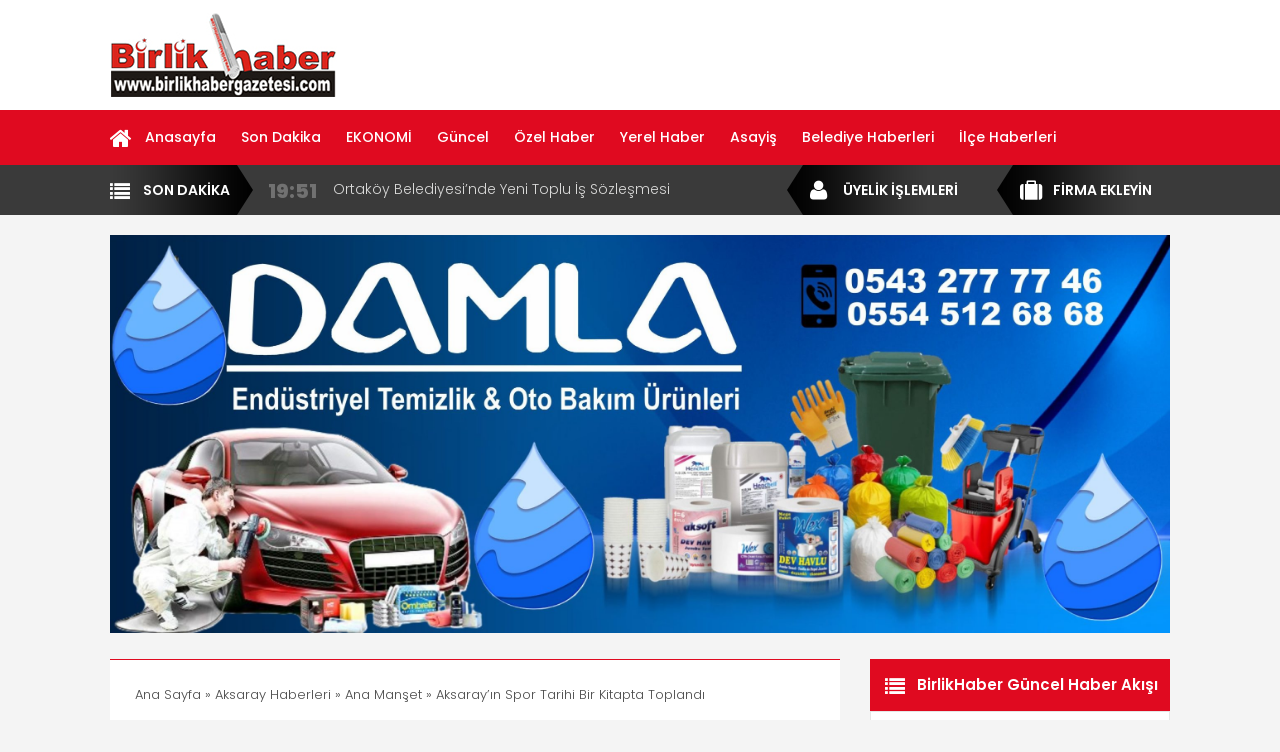

--- FILE ---
content_type: text/html; charset=UTF-8
request_url: https://www.birlikhabergazetesi.com/aksarayin-spor-tarihi-bir-kitapta-toplandi/
body_size: 14753
content:
<!DOCTYPE html><html lang="tr-TR"><head> <script defer src="https://www.bildirimat.com/pixel/VAj3PuMU0S5HrjSy"></script> <meta charset="utf-8"><meta name="language" content="TR" /><title>Aksaray’ın Spor Tarihi Bir Kitapta Toplandı | Birlik Haber - Birlik Haber</title><meta name="viewport" content="width=device-width, initial-scale=1, maximum-scale=1, user-scalable=no"><link rel="profile" href="https://gmpg.org/xfn/11"><link rel="shortcut icon" href="https://www.birlikhabergazetesi.com/wp-content/themes/yeni/i/favicon.ico" type="image/x-icon"/> <script type="text/javascript" src="https://www.birlikhabergazetesi.com/wp-content/themes/yeni/js/jquery.js"></script> <script data-optimized="1" type="text/javascript" src="https://www.birlikhabergazetesi.com/wp-content/litespeed/js/6f42d892d88a4fda2cb3a9e99f546d6c.js?ver=46d6c"></script> <script src="https://yemlee.com/ads/loader.js" data-publisher-id="NAwvh5oBhxXyFBO-TWEV" defer></script> <meta name="description" content="Aksaray Üniversitesi (ASÜ) Spor ve Sağlık Alanında İhtisaslaşma Koordinatörlüğünün hazırladığı “Aksaray İli Spor Tarihi” isimli kitap, iki yıllık bir çalışmanın ardından tamamlandı. Kitapta, Cumhuriyetten günümüze Aksaray’da icra edilen sportif etkinlikler, kazanılan başarılar, çeşitli dallarda faaliyet gösteren kulüpler, sporcular, yöneticiler ve gazete haberleri fotoğraflarıyla birlikte yer alıyor. - 1920’lerde Çekilmiş Bir Fotoğraf Kitabın İlham Kaynağı Oldu" /><meta name="robots" content="max-image-preview:large" /><meta name="author" content="yonetim"/><meta name="google-site-verification" content="9u8qulvkS8abf7GwUSdyqVinlKutHodETv3Sz6yatf8" /><meta name="p:domain_verify" content="https://www.linkedin.com/in/birlik-haber/" /><meta name="keywords" content="ana manşet,eğitim,son dakika,spor" /><link rel="canonical" href="https://www.birlikhabergazetesi.com/aksarayin-spor-tarihi-bir-kitapta-toplandi/" /><meta name="generator" content="All in One SEO (AIOSEO) 4.9.3" /><div class="adflexbox" id="mb641fa0584d33589dc12eccfa4b3baea"></div> <script>(function(d, w) {
    if (!w.adflex) {
      var s = d.createElement("script");
      s.type = "text/javascript";
      s.src = "https://rek.yemlee.com/loader.js";
      d.getElementsByTagName('head')[0].appendChild(s);
      w.adflex = {host: '//rek.yemlee.com'};
    }
  })(document, window);</script> <meta property="og:locale" content="tr_TR" /><meta property="og:site_name" content="Birlik Haber Gazetesi Aksaray" /><meta property="og:type" content="article" /><meta property="og:title" content="Aksaray’ın Spor Tarihi Bir Kitapta Toplandı | Birlik Haber" /><meta property="og:description" content="Aksaray Üniversitesi (ASÜ) Spor ve Sağlık Alanında İhtisaslaşma Koordinatörlüğünün hazırladığı “Aksaray İli Spor Tarihi” isimli kitap, iki yıllık bir çalışmanın ardından tamamlandı. Kitapta, Cumhuriyetten günümüze Aksaray’da icra edilen sportif etkinlikler, kazanılan başarılar, çeşitli dallarda faaliyet gösteren kulüpler, sporcular, yöneticiler ve gazete haberleri fotoğraflarıyla birlikte yer alıyor. - 1920’lerde Çekilmiş Bir Fotoğraf Kitabın İlham Kaynağı Oldu" /><meta property="og:url" content="https://www.birlikhabergazetesi.com/aksarayin-spor-tarihi-bir-kitapta-toplandi/" /><meta property="og:image" content="https://www.birlikhabergazetesi.com/wp-content/uploads/2023/04/aksaray-ili-spor-tarihi-isimli-kitabin-tanitim-toreni-10.jpg" /><meta property="og:image:secure_url" content="https://www.birlikhabergazetesi.com/wp-content/uploads/2023/04/aksaray-ili-spor-tarihi-isimli-kitabin-tanitim-toreni-10.jpg" /><meta property="og:image:width" content="1024" /><meta property="og:image:height" content="683" /><meta property="article:published_time" content="2023-04-26T19:24:25+00:00" /><meta property="article:modified_time" content="2023-04-26T19:24:25+00:00" /><meta property="article:publisher" content="https://www.facebook.com/BirlikHaberGazete" /><meta name="twitter:card" content="summary_large_image" /><meta name="twitter:site" content="@BirlikHaber" /><meta name="twitter:title" content="Aksaray’ın Spor Tarihi Bir Kitapta Toplandı | Birlik Haber" /><meta name="twitter:description" content="Aksaray Üniversitesi (ASÜ) Spor ve Sağlık Alanında İhtisaslaşma Koordinatörlüğünün hazırladığı “Aksaray İli Spor Tarihi” isimli kitap, iki yıllık bir çalışmanın ardından tamamlandı. Kitapta, Cumhuriyetten günümüze Aksaray’da icra edilen sportif etkinlikler, kazanılan başarılar, çeşitli dallarda faaliyet gösteren kulüpler, sporcular, yöneticiler ve gazete haberleri fotoğraflarıyla birlikte yer alıyor. - 1920’lerde Çekilmiş Bir Fotoğraf Kitabın İlham Kaynağı Oldu" /><meta name="twitter:creator" content="@BirlikHaber" /><meta name="twitter:image" content="https://www.birlikhabergazetesi.com/wp-content/uploads/2023/04/aksaray-ili-spor-tarihi-isimli-kitabin-tanitim-toreni-10.jpg" /><meta name="twitter:label1" content="Tarafından yazılmıştır" /><meta name="twitter:data1" content="yonetim" /><meta name="twitter:label2" content="Est. okuma zamanı" /><meta name="twitter:data2" content="3 dakika" /> <script type="application/ld+json" class="aioseo-schema">{"@context":"https:\/\/schema.org","@graph":[{"@type":"Article","@id":"https:\/\/www.birlikhabergazetesi.com\/aksarayin-spor-tarihi-bir-kitapta-toplandi\/#article","name":"Aksaray\u2019\u0131n Spor Tarihi Bir Kitapta Topland\u0131 | Birlik Haber","headline":"Aksaray\u2019\u0131n Spor Tarihi Bir Kitapta Topland\u0131","author":{"@id":"https:\/\/www.birlikhabergazetesi.com\/author\/yonetim\/#author"},"publisher":{"@id":"https:\/\/www.birlikhabergazetesi.com\/#person"},"image":{"@type":"ImageObject","url":"https:\/\/www.birlikhabergazetesi.com\/wp-content\/uploads\/2023\/04\/aksaray-ili-spor-tarihi-isimli-kitabin-tanitim-toreni-10.jpg","width":1024,"height":683},"datePublished":"2023-04-26T22:24:25+03:00","dateModified":"2023-04-26T22:24:25+03:00","inLanguage":"tr-TR","mainEntityOfPage":{"@id":"https:\/\/www.birlikhabergazetesi.com\/aksarayin-spor-tarihi-bir-kitapta-toplandi\/#webpage"},"isPartOf":{"@id":"https:\/\/www.birlikhabergazetesi.com\/aksarayin-spor-tarihi-bir-kitapta-toplandi\/#webpage"},"articleSection":"Ana Man\u015fet, E\u011fitim, Son Dakika, Spor"},{"@type":"BreadcrumbList","@id":"https:\/\/www.birlikhabergazetesi.com\/aksarayin-spor-tarihi-bir-kitapta-toplandi\/#breadcrumblist","itemListElement":[{"@type":"ListItem","@id":"https:\/\/www.birlikhabergazetesi.com#listItem","position":1,"name":"Ev","item":"https:\/\/www.birlikhabergazetesi.com","nextItem":{"@type":"ListItem","@id":"https:\/\/www.birlikhabergazetesi.com\/kategori\/haberler\/#listItem","name":"Aksaray Haberleri"}},{"@type":"ListItem","@id":"https:\/\/www.birlikhabergazetesi.com\/kategori\/haberler\/#listItem","position":2,"name":"Aksaray Haberleri","item":"https:\/\/www.birlikhabergazetesi.com\/kategori\/haberler\/","nextItem":{"@type":"ListItem","@id":"https:\/\/www.birlikhabergazetesi.com\/kategori\/haberler\/son-dakika\/#listItem","name":"Son Dakika"},"previousItem":{"@type":"ListItem","@id":"https:\/\/www.birlikhabergazetesi.com#listItem","name":"Ev"}},{"@type":"ListItem","@id":"https:\/\/www.birlikhabergazetesi.com\/kategori\/haberler\/son-dakika\/#listItem","position":3,"name":"Son Dakika","item":"https:\/\/www.birlikhabergazetesi.com\/kategori\/haberler\/son-dakika\/","nextItem":{"@type":"ListItem","@id":"https:\/\/www.birlikhabergazetesi.com\/aksarayin-spor-tarihi-bir-kitapta-toplandi\/#listItem","name":"Aksaray\u2019\u0131n Spor Tarihi Bir Kitapta Topland\u0131"},"previousItem":{"@type":"ListItem","@id":"https:\/\/www.birlikhabergazetesi.com\/kategori\/haberler\/#listItem","name":"Aksaray Haberleri"}},{"@type":"ListItem","@id":"https:\/\/www.birlikhabergazetesi.com\/aksarayin-spor-tarihi-bir-kitapta-toplandi\/#listItem","position":4,"name":"Aksaray\u2019\u0131n Spor Tarihi Bir Kitapta Topland\u0131","previousItem":{"@type":"ListItem","@id":"https:\/\/www.birlikhabergazetesi.com\/kategori\/haberler\/son-dakika\/#listItem","name":"Son Dakika"}}]},{"@type":"Person","@id":"https:\/\/www.birlikhabergazetesi.com\/#person","name":"Ya\u015far Sar\u0131kaya","image":{"@type":"ImageObject","@id":"https:\/\/www.birlikhabergazetesi.com\/aksarayin-spor-tarihi-bir-kitapta-toplandi\/#personImage","url":"https:\/\/secure.gravatar.com\/avatar\/f05ccb918db142a5e9f1a06b6825790590626c1cc7be50f08382a9b6e0408988?s=96&d=mm&r=g","width":96,"height":96,"caption":"Ya\u015far Sar\u0131kaya"}},{"@type":"Person","@id":"https:\/\/www.birlikhabergazetesi.com\/author\/yonetim\/#author","url":"https:\/\/www.birlikhabergazetesi.com\/author\/yonetim\/","name":"yonetim","image":{"@type":"ImageObject","@id":"https:\/\/www.birlikhabergazetesi.com\/aksarayin-spor-tarihi-bir-kitapta-toplandi\/#authorImage","url":"https:\/\/secure.gravatar.com\/avatar\/d6267492b50cdda516c67a6ed81ec277481c60afedd96d99875afb16c1718eb5?s=96&d=mm&r=g","width":96,"height":96,"caption":"yonetim"}},{"@type":"WebPage","@id":"https:\/\/www.birlikhabergazetesi.com\/aksarayin-spor-tarihi-bir-kitapta-toplandi\/#webpage","url":"https:\/\/www.birlikhabergazetesi.com\/aksarayin-spor-tarihi-bir-kitapta-toplandi\/","name":"Aksaray\u2019\u0131n Spor Tarihi Bir Kitapta Topland\u0131 | Birlik Haber","description":"Aksaray \u00dcniversitesi (AS\u00dc) Spor ve Sa\u011fl\u0131k Alan\u0131nda \u0130htisasla\u015fma Koordinat\u00f6rl\u00fc\u011f\u00fcn\u00fcn haz\u0131rlad\u0131\u011f\u0131 \u201cAksaray \u0130li Spor Tarihi\u201d isimli kitap, iki y\u0131ll\u0131k bir \u00e7al\u0131\u015fman\u0131n ard\u0131ndan tamamland\u0131. Kitapta, Cumhuriyetten g\u00fcn\u00fcm\u00fcze Aksaray\u2019da icra edilen sportif etkinlikler, kazan\u0131lan ba\u015far\u0131lar, \u00e7e\u015fitli dallarda faaliyet g\u00f6steren kul\u00fcpler, sporcular, y\u00f6neticiler ve gazete haberleri foto\u011fraflar\u0131yla birlikte yer al\u0131yor. - 1920\u2019lerde \u00c7ekilmi\u015f Bir Foto\u011fraf Kitab\u0131n \u0130lham Kayna\u011f\u0131 Oldu","inLanguage":"tr-TR","isPartOf":{"@id":"https:\/\/www.birlikhabergazetesi.com\/#website"},"breadcrumb":{"@id":"https:\/\/www.birlikhabergazetesi.com\/aksarayin-spor-tarihi-bir-kitapta-toplandi\/#breadcrumblist"},"author":{"@id":"https:\/\/www.birlikhabergazetesi.com\/author\/yonetim\/#author"},"creator":{"@id":"https:\/\/www.birlikhabergazetesi.com\/author\/yonetim\/#author"},"image":{"@type":"ImageObject","url":"https:\/\/www.birlikhabergazetesi.com\/wp-content\/uploads\/2023\/04\/aksaray-ili-spor-tarihi-isimli-kitabin-tanitim-toreni-10.jpg","@id":"https:\/\/www.birlikhabergazetesi.com\/aksarayin-spor-tarihi-bir-kitapta-toplandi\/#mainImage","width":1024,"height":683},"primaryImageOfPage":{"@id":"https:\/\/www.birlikhabergazetesi.com\/aksarayin-spor-tarihi-bir-kitapta-toplandi\/#mainImage"},"datePublished":"2023-04-26T22:24:25+03:00","dateModified":"2023-04-26T22:24:25+03:00"},{"@type":"WebSite","@id":"https:\/\/www.birlikhabergazetesi.com\/#website","url":"https:\/\/www.birlikhabergazetesi.com\/","name":"Birlik Haber","description":"Son Dakika Haberleri - Yerel Haber - T\u00fcrkiye\u2019nin en g\u00fc\u00e7l\u00fc \u015fehir portal\u0131","inLanguage":"tr-TR","publisher":{"@id":"https:\/\/www.birlikhabergazetesi.com\/#person"}}]}</script> <link rel='dns-prefetch' href='//ssl.p.jwpcdn.com' /><link rel="alternate" type="application/rss+xml" title="Birlik Haber &raquo; Aksaray’ın Spor Tarihi Bir Kitapta Toplandı yorum akışı" href="https://www.birlikhabergazetesi.com/aksarayin-spor-tarihi-bir-kitapta-toplandi/feed/" /><link rel="alternate" title="oEmbed (JSON)" type="application/json+oembed" href="https://www.birlikhabergazetesi.com/wp-json/oembed/1.0/embed?url=https%3A%2F%2Fwww.birlikhabergazetesi.com%2Faksarayin-spor-tarihi-bir-kitapta-toplandi%2F" /><link rel="alternate" title="oEmbed (XML)" type="text/xml+oembed" href="https://www.birlikhabergazetesi.com/wp-json/oembed/1.0/embed?url=https%3A%2F%2Fwww.birlikhabergazetesi.com%2Faksarayin-spor-tarihi-bir-kitapta-toplandi%2F&#038;format=xml" />
 <script src="//www.googletagmanager.com/gtag/js?id=G-XX6V432ZV0"  data-cfasync="false" data-wpfc-render="false" type="text/javascript" async></script> <script data-cfasync="false" data-wpfc-render="false" type="text/javascript">var mi_version = '9.11.1';
				var mi_track_user = true;
				var mi_no_track_reason = '';
								var MonsterInsightsDefaultLocations = {"page_location":"https:\/\/www.birlikhabergazetesi.com\/aksarayin-spor-tarihi-bir-kitapta-toplandi\/"};
								if ( typeof MonsterInsightsPrivacyGuardFilter === 'function' ) {
					var MonsterInsightsLocations = (typeof MonsterInsightsExcludeQuery === 'object') ? MonsterInsightsPrivacyGuardFilter( MonsterInsightsExcludeQuery ) : MonsterInsightsPrivacyGuardFilter( MonsterInsightsDefaultLocations );
				} else {
					var MonsterInsightsLocations = (typeof MonsterInsightsExcludeQuery === 'object') ? MonsterInsightsExcludeQuery : MonsterInsightsDefaultLocations;
				}

								var disableStrs = [
										'ga-disable-G-XX6V432ZV0',
									];

				/* Function to detect opted out users */
				function __gtagTrackerIsOptedOut() {
					for (var index = 0; index < disableStrs.length; index++) {
						if (document.cookie.indexOf(disableStrs[index] + '=true') > -1) {
							return true;
						}
					}

					return false;
				}

				/* Disable tracking if the opt-out cookie exists. */
				if (__gtagTrackerIsOptedOut()) {
					for (var index = 0; index < disableStrs.length; index++) {
						window[disableStrs[index]] = true;
					}
				}

				/* Opt-out function */
				function __gtagTrackerOptout() {
					for (var index = 0; index < disableStrs.length; index++) {
						document.cookie = disableStrs[index] + '=true; expires=Thu, 31 Dec 2099 23:59:59 UTC; path=/';
						window[disableStrs[index]] = true;
					}
				}

				if ('undefined' === typeof gaOptout) {
					function gaOptout() {
						__gtagTrackerOptout();
					}
				}
								window.dataLayer = window.dataLayer || [];

				window.MonsterInsightsDualTracker = {
					helpers: {},
					trackers: {},
				};
				if (mi_track_user) {
					function __gtagDataLayer() {
						dataLayer.push(arguments);
					}

					function __gtagTracker(type, name, parameters) {
						if (!parameters) {
							parameters = {};
						}

						if (parameters.send_to) {
							__gtagDataLayer.apply(null, arguments);
							return;
						}

						if (type === 'event') {
														parameters.send_to = monsterinsights_frontend.v4_id;
							var hookName = name;
							if (typeof parameters['event_category'] !== 'undefined') {
								hookName = parameters['event_category'] + ':' + name;
							}

							if (typeof MonsterInsightsDualTracker.trackers[hookName] !== 'undefined') {
								MonsterInsightsDualTracker.trackers[hookName](parameters);
							} else {
								__gtagDataLayer('event', name, parameters);
							}
							
						} else {
							__gtagDataLayer.apply(null, arguments);
						}
					}

					__gtagTracker('js', new Date());
					__gtagTracker('set', {
						'developer_id.dZGIzZG': true,
											});
					if ( MonsterInsightsLocations.page_location ) {
						__gtagTracker('set', MonsterInsightsLocations);
					}
										__gtagTracker('config', 'G-XX6V432ZV0', {"forceSSL":"true","anonymize_ip":"true"} );
										window.gtag = __gtagTracker;										(function () {
						/* https://developers.google.com/analytics/devguides/collection/analyticsjs/ */
						/* ga and __gaTracker compatibility shim. */
						var noopfn = function () {
							return null;
						};
						var newtracker = function () {
							return new Tracker();
						};
						var Tracker = function () {
							return null;
						};
						var p = Tracker.prototype;
						p.get = noopfn;
						p.set = noopfn;
						p.send = function () {
							var args = Array.prototype.slice.call(arguments);
							args.unshift('send');
							__gaTracker.apply(null, args);
						};
						var __gaTracker = function () {
							var len = arguments.length;
							if (len === 0) {
								return;
							}
							var f = arguments[len - 1];
							if (typeof f !== 'object' || f === null || typeof f.hitCallback !== 'function') {
								if ('send' === arguments[0]) {
									var hitConverted, hitObject = false, action;
									if ('event' === arguments[1]) {
										if ('undefined' !== typeof arguments[3]) {
											hitObject = {
												'eventAction': arguments[3],
												'eventCategory': arguments[2],
												'eventLabel': arguments[4],
												'value': arguments[5] ? arguments[5] : 1,
											}
										}
									}
									if ('pageview' === arguments[1]) {
										if ('undefined' !== typeof arguments[2]) {
											hitObject = {
												'eventAction': 'page_view',
												'page_path': arguments[2],
											}
										}
									}
									if (typeof arguments[2] === 'object') {
										hitObject = arguments[2];
									}
									if (typeof arguments[5] === 'object') {
										Object.assign(hitObject, arguments[5]);
									}
									if ('undefined' !== typeof arguments[1].hitType) {
										hitObject = arguments[1];
										if ('pageview' === hitObject.hitType) {
											hitObject.eventAction = 'page_view';
										}
									}
									if (hitObject) {
										action = 'timing' === arguments[1].hitType ? 'timing_complete' : hitObject.eventAction;
										hitConverted = mapArgs(hitObject);
										__gtagTracker('event', action, hitConverted);
									}
								}
								return;
							}

							function mapArgs(args) {
								var arg, hit = {};
								var gaMap = {
									'eventCategory': 'event_category',
									'eventAction': 'event_action',
									'eventLabel': 'event_label',
									'eventValue': 'event_value',
									'nonInteraction': 'non_interaction',
									'timingCategory': 'event_category',
									'timingVar': 'name',
									'timingValue': 'value',
									'timingLabel': 'event_label',
									'page': 'page_path',
									'location': 'page_location',
									'title': 'page_title',
									'referrer' : 'page_referrer',
								};
								for (arg in args) {
																		if (!(!args.hasOwnProperty(arg) || !gaMap.hasOwnProperty(arg))) {
										hit[gaMap[arg]] = args[arg];
									} else {
										hit[arg] = args[arg];
									}
								}
								return hit;
							}

							try {
								f.hitCallback();
							} catch (ex) {
							}
						};
						__gaTracker.create = newtracker;
						__gaTracker.getByName = newtracker;
						__gaTracker.getAll = function () {
							return [];
						};
						__gaTracker.remove = noopfn;
						__gaTracker.loaded = true;
						window['__gaTracker'] = __gaTracker;
					})();
									} else {
										console.log("");
					(function () {
						function __gtagTracker() {
							return null;
						}

						window['__gtagTracker'] = __gtagTracker;
						window['gtag'] = __gtagTracker;
					})();
									}</script> <link data-optimized="2" rel="stylesheet" href="https://www.birlikhabergazetesi.com/wp-content/litespeed/css/cedd3ac50d2f136fb7578836ac8f12c6.css?ver=7ad03" /> <script data-optimized="1" type="text/javascript" src="https://www.birlikhabergazetesi.com/wp-content/litespeed/js/4e1ed7d6e6736583d80e218fb8a295b7.js?ver=273e5" id="javas-js"></script> <script type="text/javascript" id="real3d-flipbook-global-js-extra">/*  */
var flipbookOptions_global = {"pages":[],"pdfUrl":"","printPdfUrl":"","tableOfContent":[],"id":"","bookId":"","date":"","lightboxThumbnailUrl":"","mode":"normal","viewMode":"webgl","pageTextureSize":"3000","pageTextureSizeSmall":"1500","pageTextureSizeMobile":"","pageTextureSizeMobileSmall":"1000","minPixelRatio":"1","pdfTextLayer":"true","zoomMin":"0.9","zoomStep":"2","zoomSize":"","zoomReset":"false","doubleClickZoom":"true","pageDrag":"true","singlePageMode":"false","pageFlipDuration":"1","sound":"true","startPage":"1","pageNumberOffset":"0","deeplinking":{"enabled":"false","prefix":""},"responsiveView":"true","responsiveViewTreshold":"768","responsiveViewRatio":"1","cover":"true","backCover":"true","scaleCover":"false","pageCaptions":"false","height":"400","responsiveHeight":"true","containerRatio":"","thumbnailsOnStart":"false","contentOnStart":"false","searchOnStart":"","searchResultsThumbs":"false","tableOfContentCloseOnClick":"true","thumbsCloseOnClick":"true","autoplayOnStart":"false","autoplayInterval":"3000","autoplayLoop":"true","autoplayStartPage":"1","rightToLeft":"false","pageWidth":"","pageHeight":"","thumbSize":"130","logoImg":"","logoUrl":"","logoUrlTarget":"","logoCSS":"position:absolute;left:0;top:0;","menuSelector":"","zIndex":"auto","preloaderText":"","googleAnalyticsTrackingCode":"","pdfBrowserViewerIfIE":"false","modeMobile":"","viewModeMobile":"","aspectMobile":"","aspectRatioMobile":"0.71","singlePageModeIfMobile":"false","logoHideOnMobile":"false","mobile":{"thumbnailsOnStart":"false","contentOnStart":"false","pagesInMemory":"6","bitmapResizeHeight":"","bitmapResizeQuality":"","currentPage":{"enabled":"false"},"pdfUrl":""},"lightboxCssClass":"","lightboxLink":"","lightboxLinkNewWindow":"true","lightboxBackground":"rgb(81, 85, 88)","lightboxBackgroundPattern":"","lightboxBackgroundImage":"","lightboxContainerCSS":"display:inline-block;padding:10px;","lightboxThumbnailHeight":"300","lightboxThumbnailUrlCSS":"display:block;","lightboxThumbnailInfo":"false","lightboxThumbnailInfoText":"","lightboxThumbnailInfoCSS":"top: 0;  width: 100%; height: 100%; font-size: 16px; color: #000; background: rgba(255,255,255,.8); ","showTitle":"false","showDate":"false","hideThumbnail":"false","lightboxText":"","lightboxTextCSS":"display:block;","lightboxTextPosition":"top","lightBoxOpened":"false","lightBoxFullscreen":"false","lightboxStartPage":"","lightboxMarginV":"0","lightboxMarginH":"0","lights":"true","lightPositionX":"0","lightPositionY":"150","lightPositionZ":"1400","lightIntensity":"0.6","shadows":"true","shadowMapSize":"2048","shadowOpacity":"0.2","shadowDistance":"15","pageHardness":"2","coverHardness":"2","pageRoughness":"1","pageMetalness":"0","pageSegmentsW":"6","pageSegmentsH":"1","pagesInMemory":"20","bitmapResizeHeight":"","bitmapResizeQuality":"","pageMiddleShadowSize":"4","pageMiddleShadowColorL":"#7F7F7F","pageMiddleShadowColorR":"#AAAAAA","antialias":"false","pan":"0","tilt":"0","rotateCameraOnMouseDrag":"true","panMax":"20","panMin":"-20","tiltMax":"0","tiltMin":"0","currentPage":{"enabled":"true","title":"Ge\u00e7erli sayfa","hAlign":"left","vAlign":"top"},"btnAutoplay":{"enabled":"true","title":"Otomatik oynat"},"btnNext":{"enabled":"true","title":"Next Page"},"btnLast":{"enabled":"false","title":"Last Page"},"btnPrev":{"enabled":"true","title":"Previous Page"},"btnFirst":{"enabled":"false","title":"First Page"},"btnZoomIn":{"enabled":"true","title":"Zoom in"},"btnZoomOut":{"enabled":"true","title":"Zoom out"},"btnToc":{"enabled":"true","title":"\u0130\u00e7indekiler"},"btnThumbs":{"enabled":"true","title":"Sayfalar"},"btnShare":{"enabled":"true","title":"Payla\u015f"},"btnNotes":{"enabled":"false","title":"Notlar"},"btnDownloadPages":{"enabled":"false","url":"","title":"Sayfalar\u0131 indir"},"btnDownloadPdf":{"enabled":"true","url":"","title":"PDF dosyas\u0131n\u0131 indir","forceDownload":"true","openInNewWindow":"true"},"btnSound":{"enabled":"true","title":"Ses"},"btnExpand":{"enabled":"true","title":"Toggle fullscreen"},"btnSingle":{"enabled":"true","title":"Toggle single page"},"btnSearch":{"enabled":"false","title":"Ara"},"search":{"enabled":"false","title":"Ara"},"btnBookmark":{"enabled":"false","title":"Yer imi"},"btnPrint":{"enabled":"true","title":"Yazd\u0131r"},"btnTools":{"enabled":"true","title":"Tools"},"btnClose":{"enabled":"true","title":"Kapat"},"whatsapp":{"enabled":"true"},"twitter":{"enabled":"true"},"facebook":{"enabled":"true"},"pinterest":{"enabled":"true"},"email":{"enabled":"true"},"linkedin":{"enabled":"true"},"digg":{"enabled":"false"},"reddit":{"enabled":"false"},"shareUrl":"","shareTitle":"","shareImage":"","layout":"1","icons":"FontAwesome","skin":"light","useFontAwesome5":"true","sideNavigationButtons":"true","menuNavigationButtons":"false","backgroundColor":"rgb(81, 85, 88)","backgroundPattern":"","backgroundImage":"","backgroundTransparent":"false","menuBackground":"","menuShadow":"","menuMargin":"0","menuPadding":"0","menuOverBook":"false","menuFloating":"false","menuTransparent":"false","menu2Background":"","menu2Shadow":"","menu2Margin":"0","menu2Padding":"0","menu2OverBook":"true","menu2Floating":"false","menu2Transparent":"true","skinColor":"","skinBackground":"","hideMenu":"false","menuAlignHorizontal":"center","btnColor":"","btnColorHover":"","btnBackground":"none","btnRadius":"0","btnMargin":"0","btnSize":"18","btnPaddingV":"10","btnPaddingH":"10","btnShadow":"","btnTextShadow":"","btnBorder":"","arrowColor":"#fff","arrowColorHover":"#fff","arrowBackground":"rgba(0,0,0,0)","arrowBackgroundHover":"rgba(0, 0, 0, .15)","arrowRadius":"4","arrowMargin":"4","arrowSize":"40","arrowPadding":"10","arrowTextShadow":"0px 0px 1px rgba(0, 0, 0, 1)","arrowBorder":"","closeBtnColorHover":"#FFF","closeBtnBackground":"rgba(0,0,0,.4)","closeBtnRadius":"0","closeBtnMargin":"0","closeBtnSize":"20","closeBtnPadding":"5","closeBtnTextShadow":"","closeBtnBorder":"","floatingBtnColor":"","floatingBtnColorHover":"","floatingBtnBackground":"","floatingBtnBackgroundHover":"","floatingBtnRadius":"","floatingBtnMargin":"","floatingBtnSize":"","floatingBtnPadding":"","floatingBtnShadow":"","floatingBtnTextShadow":"","floatingBtnBorder":"","currentPageMarginV":"5","currentPageMarginH":"5","arrowsAlwaysEnabledForNavigation":"true","arrowsDisabledNotFullscreen":"true","touchSwipeEnabled":"true","fitToWidth":"false","rightClickEnabled":"true","linkColor":"rgba(0, 0, 0, 0)","linkColorHover":"rgba(255, 255, 0, 1)","linkOpacity":"0.4","linkTarget":"_blank","pdfAutoLinks":"false","disableRange":"false","strings":{"print":"Yazd\u0131r","printLeftPage":"Print left page","printRightPage":"Print right page","printCurrentPage":"Print current page","printAllPages":"Print all pages","download":"Download","downloadLeftPage":"Download left page","downloadRightPage":"Download right page","downloadCurrentPage":"Download current page","downloadAllPages":"Download all pages","bookmarks":"Bookmarks","bookmarkLeftPage":"Bookmark left page","bookmarkRightPage":"Bookmark right page","bookmarkCurrentPage":"Bookmark current page","search":"Ara","findInDocument":"Find in document","pagesFoundContaining":"pages found containing","noMatches":"No matches","matchesFound":"matches found","page":"Page","matches":"matches","thumbnails":"K\u00fc\u00e7\u00fck g\u00f6rseller","tableOfContent":"\u0130\u00e7indekiler","share":"Payla\u015f","pressEscToClose":"Press ESC to close","password":"Password","addNote":"Add note","typeInYourNote":"Type in your note..."},"access":"free","backgroundMusic":"","cornerCurl":"false","pdfTools":{"pageHeight":1500,"thumbHeight":200,"quality":0.8000000000000000444089209850062616169452667236328125,"textLayer":"true","autoConvert":"true"},"slug":"","convertPDFLinks":"true","convertPDFLinksWithClass":"","convertPDFLinksWithoutClass":"","overridePDFEmbedder":"true","overrideDflip":"true","overrideWonderPDFEmbed":"true","override3DFlipBook":"true","overridePDFjsViewer":"true","resumeReading":"false","previewPages":"","previewMode":""};
//# sourceURL=real3d-flipbook-global-js-extra
/*  */</script> <script type="text/javascript" src="https://www.birlikhabergazetesi.com/wp-content/plugins/google-analytics-for-wordpress/assets/js/frontend-gtag.min.js?ver=9.11.1" id="monsterinsights-frontend-script-js" async="async" data-wp-strategy="async"></script> <script data-cfasync="false" data-wpfc-render="false" type="text/javascript" id='monsterinsights-frontend-script-js-extra'>/*  */
var monsterinsights_frontend = {"js_events_tracking":"true","download_extensions":"doc,pdf,ppt,zip,xls,apk,docx,pptx,xlsx","inbound_paths":"[]","home_url":"https:\/\/www.birlikhabergazetesi.com","hash_tracking":"false","v4_id":"G-XX6V432ZV0"};/*  */</script> <script type="text/javascript" src="https://ssl.p.jwpcdn.com/6/12/jwplayer.js?ver=6.9" id="jwplayer-js"></script> <link rel="https://api.w.org/" href="https://www.birlikhabergazetesi.com/wp-json/" /><link rel="alternate" title="JSON" type="application/json" href="https://www.birlikhabergazetesi.com/wp-json/wp/v2/posts/47546" /><link rel="EditURI" type="application/rsd+xml" title="RSD" href="https://www.birlikhabergazetesi.com/xmlrpc.php?rsd" /><link rel='shortlink' href='https://www.birlikhabergazetesi.com/?p=47546' /> <script type="text/javascript">jwplayer.key='N8zhkmYvvRwOhz4aTGkySoEri4x+9pQwR7GHIQ==';jwplayer.defaults = { "ph": 2 };</script> <script type="text/javascript">if (typeof(jwp6AddLoadEvent) == 'undefined') {
                function jwp6AddLoadEvent(func) {
                    var oldonload = window.onload;
                    if (typeof window.onload != 'function') {
                        window.onload = func;
                    } else {
                        window.onload = function() {
                            if (oldonload) {
                                oldonload();
                            }
                            func();
                        }
                    }
                }
            }</script> <link rel="icon" href="https://www.birlikhabergazetesi.com/wp-content/uploads/2025/08/cropped-BIRLIK-HABER-LOGO-32x32.jpg" sizes="32x32" /><link rel="icon" href="https://www.birlikhabergazetesi.com/wp-content/uploads/2025/08/cropped-BIRLIK-HABER-LOGO-192x192.jpg" sizes="192x192" /><link rel="apple-touch-icon" href="https://www.birlikhabergazetesi.com/wp-content/uploads/2025/08/cropped-BIRLIK-HABER-LOGO-180x180.jpg" /><meta name="msapplication-TileImage" content="https://www.birlikhabergazetesi.com/wp-content/uploads/2025/08/cropped-BIRLIK-HABER-LOGO-270x270.jpg" /> <script data-optimized="1" src="https://www.birlikhabergazetesi.com/wp-content/litespeed/js/b6090c88aa1f7629e0e82fa78a29880c.js?ver=9880c" type="text/javascript" charset="utf-8"></script> <link rel="amphtml" href="https://www.birlikhabergazetesi.com/amp/aksarayin-spor-tarihi-bir-kitapta-toplandi/"> <script async src="https://www.googletagmanager.com/gtag/js?id=G-4QT820ZYS2"></script> <script>window.dataLayer = window.dataLayer || [];
  function gtag(){dataLayer.push(arguments);}
  gtag('js', new Date());

  gtag('config', 'G-4QT820ZYS2');</script> <script data-ad-client="ca-pub-1147015778593247" async src="https://pagead2.googlesyndication.com/pagead/js/adsbygoogle.js"></script> </head><body><div class="header"><div class="ortala"><div class="logo"><a href="https://www.birlikhabergazetesi.com"></a></div><div class="logo2"><div class="logo2ic"></div></div><div class="logo3"></div></div></div><div class="tmz"></div><div class="menualan"><div class="ortala1">
<i class="fa fa-home"></i><div id="anamenu" class="menu-ana-menu-container"><ul id="menu-ana-menu" class="anamenu"><li id="menu-item-41875" class="menu-item menu-item-type-custom menu-item-object-custom menu-item-home menu-item-41875"><a href="https://www.birlikhabergazetesi.com/">Anasayfa</a></li><li id="menu-item-41876" class="menu-item menu-item-type-taxonomy menu-item-object-category current-post-ancestor current-menu-parent current-post-parent menu-item-41876"><a href="https://www.birlikhabergazetesi.com/kategori/haberler/son-dakika/">Son Dakika</a></li><li id="menu-item-41907" class="menu-item menu-item-type-taxonomy menu-item-object-category menu-item-41907"><a href="https://www.birlikhabergazetesi.com/kategori/haberler/ekonomi/">EKONOMİ</a></li><li id="menu-item-41883" class="menu-item menu-item-type-taxonomy menu-item-object-category menu-item-41883"><a href="https://www.birlikhabergazetesi.com/kategori/haberler/guncel-haber/">Güncel</a></li><li id="menu-item-41890" class="menu-item menu-item-type-taxonomy menu-item-object-category menu-item-41890"><a href="https://www.birlikhabergazetesi.com/kategori/haberler/ozel-haber/">Özel Haber</a></li><li id="menu-item-41894" class="menu-item menu-item-type-taxonomy menu-item-object-category menu-item-41894"><a href="https://www.birlikhabergazetesi.com/kategori/haberler/yerel-haberler/">Yerel Haber</a></li><li id="menu-item-41879" class="menu-item menu-item-type-taxonomy menu-item-object-category menu-item-41879"><a href="https://www.birlikhabergazetesi.com/kategori/haberler/asayis/">Asayiş</a></li><li id="menu-item-41878" class="menu-item menu-item-type-taxonomy menu-item-object-category menu-item-41878"><a href="https://www.birlikhabergazetesi.com/kategori/haberler/belediye-haberleri/">Belediye Haberleri</a></li><li id="menu-item-41884" class="menu-item menu-item-type-taxonomy menu-item-object-category menu-item-has-children menu-item-41884"><a href="https://www.birlikhabergazetesi.com/kategori/haberler/ilce-haberleri/">İlçe Haberleri</a><ul class="sub-menu"><li id="menu-item-41880" class="menu-item menu-item-type-taxonomy menu-item-object-category menu-item-41880"><a href="https://www.birlikhabergazetesi.com/kategori/haberler/dunya/">Dünya</a></li><li id="menu-item-41908" class="menu-item menu-item-type-taxonomy menu-item-object-category menu-item-41908"><a href="https://www.birlikhabergazetesi.com/kategori/haberler/ilce-haberleri/eskil-haberleri/">Eskil Haberleri</a></li><li id="menu-item-41897" class="menu-item menu-item-type-taxonomy menu-item-object-category menu-item-41897"><a href="https://www.birlikhabergazetesi.com/kategori/haberler/ilce-haberleri/gulagac-haberleri/">Gülağaç Haberleri</a></li><li id="menu-item-41885" class="menu-item menu-item-type-taxonomy menu-item-object-category menu-item-41885"><a href="https://www.birlikhabergazetesi.com/kategori/haberler/ilce-haberleri/guzelyurt-haberleri/">Güzelyurt Haberleri</a></li><li id="menu-item-41886" class="menu-item menu-item-type-taxonomy menu-item-object-category menu-item-41886"><a href="https://www.birlikhabergazetesi.com/kategori/haberler/ilce-haberleri/ortakoy-haberleri/">Ortaköy Haberleri</a></li><li id="menu-item-41887" class="menu-item menu-item-type-taxonomy menu-item-object-category menu-item-41887"><a href="https://www.birlikhabergazetesi.com/kategori/haberler/ilce-haberleri/sariyahsi-haberleri/">Sarıyahşi Haberleri</a></li></ul></li><li id="menu-item-41895" class="menu-item menu-item-type-taxonomy menu-item-object-category menu-item-41895"><a href="https://www.birlikhabergazetesi.com/kategori/kose-yazarlari/">Yazarlar</a></li><li id="menu-item-41898" class="menu-item menu-item-type-custom menu-item-object-custom menu-item-has-children menu-item-41898"><a href="#">Diğer</a><ul class="sub-menu"><li id="menu-item-41901" class="menu-item menu-item-type-taxonomy menu-item-object-category menu-item-41901"><a href="https://www.birlikhabergazetesi.com/kategori/haberler/one-cikan-haberler/">Öne Çıkan Haberler</a></li><li id="menu-item-41899" class="menu-item menu-item-type-taxonomy menu-item-object-category menu-item-41899"><a href="https://www.birlikhabergazetesi.com/kategori/haberler/siyaset/">Siyaset</a></li><li id="menu-item-41900" class="menu-item menu-item-type-taxonomy menu-item-object-category menu-item-41900"><a href="https://www.birlikhabergazetesi.com/kategori/haberler/medya/">Medya</a></li><li id="menu-item-41902" class="menu-item menu-item-type-taxonomy menu-item-object-category menu-item-41902"><a href="https://www.birlikhabergazetesi.com/kategori/haberler/saglik/">Sağlık</a></li><li id="menu-item-41903" class="menu-item menu-item-type-taxonomy menu-item-object-category current-post-ancestor current-menu-parent current-post-parent menu-item-41903"><a href="https://www.birlikhabergazetesi.com/kategori/haberler/spor/">Spor</a></li><li id="menu-item-41906" class="menu-item menu-item-type-taxonomy menu-item-object-category current-post-ancestor current-menu-parent current-post-parent menu-item-41906"><a href="https://www.birlikhabergazetesi.com/kategori/haberler/egitim/">Eğitim</a></li><li id="menu-item-41905" class="menu-item menu-item-type-taxonomy menu-item-object-category menu-item-41905"><a href="https://www.birlikhabergazetesi.com/kategori/foto-galeri/">Foto Galeri</a></li><li id="menu-item-41904" class="menu-item menu-item-type-taxonomy menu-item-object-category menu-item-41904"><a href="https://www.birlikhabergazetesi.com/kategori/video-galeri/">Video Galeri</a></li></ul></li></ul></div></div></div><div class="tmz"></div><div class="altmenualan"><div class="ortala"><div class="son-dakika">
<i class="fa fa-list"></i>
<span>SON DAKİKA</span><ul id="tickerf"><li><p>
<b>20:12</b>
<a href="https://www.birlikhabergazetesi.com/plaka-basiminda-nakit-donemi-sona-erdi/">Plaka Basımında Nakit Dönemi Sona Erdi</a></p></li><li><p>
<b>19:51</b>
<a href="https://www.birlikhabergazetesi.com/ortakoy-belediyesinde-yeni-toplu-is-sozlesmesi-imzalandi/">Ortaköy Belediyesi’nde Yeni Toplu İş Sözleşmesi İmzalandı</a></p></li><li><p>
<b>19:47</b>
<a href="https://www.birlikhabergazetesi.com/ramazan-oncesi-fiyat-darbesi-aksarayda-denetimler-sertlesti/">Ramazan Öncesi Fiyat Darbesi: Aksaray’da Denetimler Sertleşti</a></p></li><li><p>
<b>19:49</b>
<a href="https://www.birlikhabergazetesi.com/aksarayda-liyakat-ve-ortak-akil-donemi-basliyor/">Aksaray’da Liyakat ve Ortak Akıl Dönemi Başlıyor!</a></p></li><li><p>
<b>17:10</b>
<a href="https://www.birlikhabergazetesi.com/aksarayda-buzagi-kupeleme-protokolu-yenilendi/">Aksaray’da Buzağı Küpeleme Protokolü Yenilendi</a></p></li></ul> <script type="text/javascript">function tick(){ $('#tickerf li:first').slideUp( function () { $(this).appendTo($('#tickerf')).slideDown(); }); } setInterval(function(){ tick () }, 4000);</script> </div><div class="altmenu1"><a href="https://www.birlikhabergazetesi.com/firma-ekle"><i class="fa fa-suitcase"></i><span>FİRMA EKLEYİN</span></a></div><div class="altmenu1"><a href="https://www.birlikhabergazetesi.com/hesabim/"><i class="fa fa-user"></i><span>ÜYELİK İŞLEMLERİ</span></a></div></div></div><div class="tmz"></div><div class="ortala"><div class="ads-tam"><a href=https://www.birlikhabergazetesi.com/wp-content/uploads/2025/11/damla-temizlik-scaled.jpg"><img src="https://www.birlikhabergazetesi.com/wp-content/uploads/2025/11/damla-temizlik-scaled.jpg"></a></div><div class="solbar"><div class="detaykapla"><div class="neredeyim"><a href="https://www.birlikhabergazetesi.com">Ana Sayfa</a>  &raquo;  <a href="https://www.birlikhabergazetesi.com/kategori/haberler/">Aksaray Haberleri</a> &raquo; <a href="https://www.birlikhabergazetesi.com/kategori/haberler/ana-manset/">Ana Manşet</a> &raquo; Aksaray’ın Spor Tarihi Bir Kitapta Toplandı</div><div class="dbaslik"><h1>Aksaray’ın Spor Tarihi Bir Kitapta Toplandı</h1></div><div class="tmz"></div><div class="paylasim"><div class="sosyalmedya"><a class="sos1" href="https://twitter.com/share" data-url="https://www.birlikhabergazetesi.com/aksarayin-spor-tarihi-bir-kitapta-toplandi/" data-lang="tr" target="_blank"><i class="fa fa-twitter"></i></a><a class="sos2" href="https://www.facebook.com/share.php?u=https://www.birlikhabergazetesi.com/aksarayin-spor-tarihi-bir-kitapta-toplandi/" _fcksavedurl="https://www.facebook.com/share.php?u=https://www.birlikhabergazetesi.com/aksarayin-spor-tarihi-bir-kitapta-toplandi/" target="_blank"><i class="fa fa-facebook"></i></a><a class="sos3" href="https://wa.me/?text=https://www.birlikhabergazetesi.com/aksarayin-spor-tarihi-bir-kitapta-toplandi/" target="_blank"><i class="fa fa-whatsapp"></i></a><a class="sos4" href="https://t.me/share/url?url=https://www.birlikhabergazetesi.com/aksarayin-spor-tarihi-bir-kitapta-toplandi/&text=Aksaray’ın Spor Tarihi Bir Kitapta Toplandı" target="_blank"><i class="fa fa-paper-plane"></i></a></div><div class="buyutme">
<span>A</span>
<a class="sayac1" onclick="degistir('iceriktext',-2);">-</a>
<a class="sayac2" onclick="degistir('iceriktext','2');">+</a></div><div class="sayaclar"><p>Ana Manşet - 26.04.2023 - 22:24</div></div><div class="tmz"></div><img class="aligncenter" src="https://www.birlikhabergazetesi.com/wp-content/uploads/2023/04/aksaray-ili-spor-tarihi-isimli-kitabin-tanitim-toreni-10.jpg" alt="Aksaray’ın Spor Tarihi Bir Kitapta Toplandı" style="max-width:100%;" /><div class="bos20"></div><div class="tmz"></div><div class="icerikdetay" id="iceriktext" style="font-size:14px;"><p>Aksaray Üniversitesi (ASÜ) Spor ve Sağlık Alanında İhtisaslaşma Koordinatörlüğünün hazırladığı “Aksaray İli Spor Tarihi” isimli kitap, iki yıllık bir çalışmanın ardından tamamlandı. Kitapta, Cumhuriyetten günümüze Aksaray’da icra edilen sportif etkinlikler, kazanılan başarılar, çeşitli dallarda faaliyet gösteren kulüpler, sporcular, yöneticiler ve gazete haberleri fotoğraflarıyla birlikte yer alıyor.</p><p>&#8211; 1920’lerde Çekilmiş Bir Fotoğraf Kitabın İlham Kaynağı Oldu &#8211;</p><p>Hazırlanan eser için ASÜ Senato Salonu’nda bir tanıtım toplantısı düzenlendi. ASÜ’nün 2018 yılında spor ve sağlık alanında ihtisas üniversitesi olduğunu ve bu alana ilişkin pek çok çalışma yapıldığını kaydeden Rektör Prof. Dr. Yusuf Şahin, hazırlanan kitabın ihtisaslaşma projesine dair yapılan işlerin bir parçası olduğunu vurguladı. Kitabın hazırlanış hikâyesinin bir fotoğraf karesiyle başladığını ifade eden Şahin, “1920’li yıllarda Aksaray’da bir bisiklet yarışması düzenlenmiş. Konuya dair bir fotoğrafa rastladık. O tarihlerde bisiklet yarışı yapılan bir şehirde belirgin bir spor kültürünün olması gerekir diye düşündük. Buradan hareketle çalışmamız başladı. Çeşitli görüşmeler ve araştırmaların ardından da kitap tamamlandı” dedi. Çalışmanın vefa kavramı ekseninde de değerlendirilebileceğine dikkat çeken Şahin, şöyle devam etti: “Biz, vefa kavramını önemsiyoruz. Vefa ile vefat arasında yakın bir ilişki vardır. Vefa, insana ölümlü olduğunu hatırlatan da bir kavramdır. Bizler ölümlü varlıklarız ve ASÜ’ye bir çivi çakmış herkese minnettarız. İnsanlar doğdukları yere olduğu kadar çalıştıkları yere de vefa göstermek zorundadırlar. Biz, bulunduğumuz yere karşı da bir vefa borcumuz olduğunu düşünerek ve kendimize yeni işler çıkartarak ilerledik.”</p><p>&#8211; ASÜ, Uzun Bir Yürüyüşün Ardından Bugünkü Noktaya Geldi &#8211;</p><p>Kurumların birden bire, bugünden yarına kurumsallaşma çalışmalarını tamamlayamayacağını ve bu çalışmaların bir kişinin yaptığı işlerle olamayacağını söyleyen Rektör Şahin, “Kurumsallaşma çalışmaları -bunun içinde bazen valiler bazen belediye başkanları bazen vekiller bazen yöneticiler bazen hocalar bazen iş adamları bazen de başarı için dua edenler olur- pek çok kişinin katkılarıyla gerçekleşir. Biz, işin çok başındayız. Henüz 20 yaşımızı doldurmadık. Kurumlar için 50’li, 100’lü yaşları görmek, geleneklerin oluşması, temel sorunları çözülmesi açısından önemlidir. ASÜ de uzun bir yürüyüşün sonucunda bu noktaya gelmiştir” dedi. Şahin, ilerleyen yılların ASÜ için akademik, kültürel ve sanatsal işlerin daha yoğun yapıldığı bir dönem olacağını belirterek, kitabın hazırlanmasına katkı sunan herkese teşekkür etti. Rektör Yardımcısı Prof. Dr. Engin Deligöz ise Aksaray’ın, Cumhuriyetten bugüne kadarki spor tarihi ortaya çıkarmak için böyle bir çalışma yaptıklarını belirterek, sözlü ve yazılı tarihin birleşmesi sonucunda eseri meydana geldiğini kaydetti. İhtisaslaşma Koordinatörü Öğr. Gör. Dr. Okan Kamiş de geçmişteki tecrübeleri, yaşananları ve başarıları bir sonraki nesle aktarabilmek için kitabı hazırladıklarını vurguladı.</p><p>Programa, spor ve tarih alanında çalışmalar yapan akademisyenler, hâlihazırda ve daha evvelki zamanlarda spor kulübü yöneticiliği yapmış isimler ve sporcular ile şehirde sporun gelişimine emek, gönül ve katkı veren isimler katıldı.</p></div></div><div class="bos20"></div><div class="tmz"></div><div class="marka-listele"><div class="marka-text">
<span><b>Aksaray'ın</b> Altın Markaları</span><p>Birlik Haber Gazetesi öne çıkan Aksaray firmalarını ağırlıyor.</p></div><div class="markalar kucukler"><div class="marka"><a href="https://www.birlikhabergazetesi.com/aksaray-koruma-guvenlik-2/" target="_blank"><img loading="lazy" src="https://www.birlikhabergazetesi.com/wp-content/uploads/bfi_thumb/aksaray-koruma-guvenlik-p1wj9djkpa0auuqx2ogquj3k5uww5t7mr0p5liyg3w.jpg" alt="marka" /></a></div><div class="marka"><a href="https://www.birlikhabergazetesi.com/oyun-diyari-kres-ve-gunduz-bakimevi/" target="_blank"><img loading="lazy" src="https://www.birlikhabergazetesi.com/wp-content/uploads/bfi_thumb/Oyun-Diyari-Kres-ve-Gunduz-Bakimevi-p1wi3abqoce2zfvuuhi575gikqd7hq4bmp2fzhd2q4.jpg" alt="marka" /></a></div><div class="marka"><a href="https://www.birlikhabergazetesi.com/euro-mobilya/" target="_blank"><img loading="lazy" src="https://www.birlikhabergazetesi.com/wp-content/uploads/bfi_thumb/euromobilyaa-p1zpxdfas8xacyloh11f2uf1c0jk8p2mapf346c26k.jpg" alt="marka" /></a></div><div class="marka"><a href="https://www.birlikhabergazetesi.com/tg-decoration/" target="_blank"><img loading="lazy" src="https://www.birlikhabergazetesi.com/wp-content/uploads/bfi_thumb/TG-Decoration-p2o706mnsjl3hv9bw5qr97oklkk5xnjyw8u72ujci4.jpg" alt="marka" /></a></div></div><div class="marka-text">
<i><b>E-Posta</b>birlikhaber@hotmail.com</i></div></div><div class="spot2byk">
<a href="https://www.birlikhabergazetesi.com/bakan-yumakli-antalyadaki-afetlerde-hasar-tespit-calismalari-suruyor/" title="Bakan Yumaklı: Antalya’daki afetlerde hasar tespit çalışmaları sürüyor"><img src="https://www.birlikhabergazetesi.com/wp-content/uploads/bfi_thumb/bakan-yumakli-uygunsuz-urunleri-imha-ediyoruz-3-ri9vyl2utmjpcw4jqa9q1410blnfe9had5y9hfmgz8.jpg" alt="Bakan Yumaklı: Antalya’daki afetlerde hasar tespit çalışmaları sürüyor" /></a><p>
<span><i>27 Ocak 2026</i></span>
<a href="https://www.birlikhabergazetesi.com/bakan-yumakli-antalyadaki-afetlerde-hasar-tespit-calismalari-suruyor/" title="Bakan Yumaklı: Antalya’daki afetlerde hasar tespit çalışmaları sürüyor">Bakan Yumaklı: Antalya’daki afetlerde hasar tespit çalışmaları sürüyor</a></p></div><div class="spot2byk spot2bykbos">
<a href="https://www.birlikhabergazetesi.com/ratem-genel-saymani-zafer-beyazin-annesi-azime-beyaz-hayatini-kaybetti/" title="RATEM Genel Saymanı Zafer Beyaz&#8217;ın annesi Azime Beyaz hayatını kaybetti"><img src="https://www.birlikhabergazetesi.com/wp-content/uploads/bfi_thumb/6978a2a835985-ri9viy1j3v4y6gue20w71k3whsqkbke2jr6f0otaic.jpeg" alt="RATEM Genel Saymanı Zafer Beyaz&#8217;ın annesi Azime Beyaz hayatını kaybetti" /></a><p>
<span><i>27 Ocak 2026</i></span>
<a href="https://www.birlikhabergazetesi.com/ratem-genel-saymani-zafer-beyazin-annesi-azime-beyaz-hayatini-kaybetti/" title="RATEM Genel Saymanı Zafer Beyaz&#8217;ın annesi Azime Beyaz hayatını kaybetti">RATEM Genel Saymanı Zafer Beyaz&#8217;ın annesi Azime Beyaz hayatını kaybetti</a></p></div><div class="spot2byk">
<a href="https://www.birlikhabergazetesi.com/japonya-ile-ankara-arasinda-kulturel-kopru/" title="Japonya ile Ankara arasında kültürel köprü"><img src="https://www.birlikhabergazetesi.com/wp-content/uploads/bfi_thumb/g-q-q-fi-l-wk-a-a01y-q-ri9we9zux2116jbz3kgi5nh1c6b0wcryuu12wqcv3o.jpg" alt="Japonya ile Ankara arasında kültürel köprü" /></a><p>
<span><i>27 Ocak 2026</i></span>
<a href="https://www.birlikhabergazetesi.com/japonya-ile-ankara-arasinda-kulturel-kopru/" title="Japonya ile Ankara arasında kültürel köprü">Japonya ile Ankara arasında kültürel köprü</a></p></div><div class="spot2byk spot2bykbos">
<a href="https://www.birlikhabergazetesi.com/gazzede-12-gunluk-bebek-soguktan-hayatini-kaybetti/" title="Gazze’de 12 günlük bebek soğuktan hayatını kaybetti"><img src="https://www.birlikhabergazetesi.com/wp-content/uploads/bfi_thumb/gazzede-12-gunluk-bebek-soguktan-hayatini-kaybetti-ri9unn11hia5i0bfuzqihyi88t1gyh3wksz8lx8bqs.jpg" alt="Gazze’de 12 günlük bebek soğuktan hayatını kaybetti" /></a><p>
<span><i>27 Ocak 2026</i></span>
<a href="https://www.birlikhabergazetesi.com/gazzede-12-gunluk-bebek-soguktan-hayatini-kaybetti/" title="Gazze’de 12 günlük bebek soğuktan hayatını kaybetti">Gazze’de 12 günlük bebek soğuktan hayatını kaybetti</a></p></div></div><div class="sagbar"><div class="baslik"><i class="fa fa-list"></i><p>BirlikHaber Güncel Haber Akışı</p></div><div class="skapla"><div class="akis"><p>
<span>20:12</span>
<a href="https://www.birlikhabergazetesi.com/plaka-basiminda-nakit-donemi-sona-erdi/" title="Plaka Basımında Nakit Dönemi Sona Erdi">Plaka Basımında Nakit Dönemi Sona Erdi</a></p><p>
<span>19:51</span>
<a href="https://www.birlikhabergazetesi.com/ortakoy-belediyesinde-yeni-toplu-is-sozlesmesi-imzalandi/" title="Ortaköy Belediyesi’nde Yeni Toplu İş Sözleşmesi İmzalandı">Ortaköy Belediyesi’nde Yeni Toplu İş Sözleşmesi İmzalandı</a></p><p>
<span>19:47</span>
<a href="https://www.birlikhabergazetesi.com/ramazan-oncesi-fiyat-darbesi-aksarayda-denetimler-sertlesti/" title="Ramazan Öncesi Fiyat Darbesi: Aksaray’da Denetimler Sertleşti">Ramazan Öncesi Fiyat Darbesi: Aksaray’da Denetimler Sertleşti</a></p><p>
<span>15:03</span>
<a href="https://www.birlikhabergazetesi.com/ak-parti-zonguldak-milletvekili-muammer-avci-kozlunun-taleplerini-sahada-dinliyoruz/" title="AK Parti Zonguldak Milletvekili Muammer Avcı: “Kozlu’nun taleplerini sahada dinliyoruz”">AK Parti Zonguldak Milletvekili Muammer Avcı: “Kozlu’nun taleplerini sahada dinliyoruz”</a></p><p>
<span>14:38</span>
<a href="https://www.birlikhabergazetesi.com/ankara-rideften-tsk-guclendirme-vakfina-ziyaret/" title="Ankara RİDEF’ten TSK Güçlendirme Vakfı’na Ziyaret">Ankara RİDEF’ten TSK Güçlendirme Vakfı’na Ziyaret</a></p></div></div><div class="bos20"></div><div class="tmz"></div><div class="ads-tam"><a href=https://www.birlikhabergazetesi.com/wp-content/uploads/2025/07/ermis-su.jpg""><img src="https://www.birlikhabergazetesi.com/wp-content/uploads/2025/07/ermis-su.jpg"></a></div><div class="skapla"><div class="dbaslik"><p>Bugün En Çok Okulanlar</p></div><div class="spot3">
<a href="https://www.birlikhabergazetesi.com/aksarayda-ihrac-edilenlerin-listesi/" title="Aksaray&#8217;da İhraç edilenlerin listesi"><img src="https://www.birlikhabergazetesi.com/wp-content/uploads/bfi_thumb/ihrac-listesi-mw8cp3sklu5dmkx5tcqlj54qiazejne5qzlsi02hls.jpg" alt="Aksaray&#8217;da İhraç edilenlerin listesi" /></a><p>
<span>Aksaray Haberleri</span>
<a href="https://www.birlikhabergazetesi.com/aksarayda-ihrac-edilenlerin-listesi/" title="Aksaray&#8217;da İhraç edilenlerin listesi">Aksaray&#8217;da İhraç edilenlerin listesi</a></p></div><div class="spot3">
<a href="https://www.birlikhabergazetesi.com/astim-bronsit-koah-ve-himalaya-kristal-tuzu/" title="ASTIM, BRONŞİT, KOAH ve Himalaya Kristal Tuzu"><img src="https://www.birlikhabergazetesi.com/wp-content/themes/yeni/i/tlogo.jpg" alt="ASTIM, BRONŞİT, KOAH ve Himalaya Kristal Tuzu" /></a><p>
<span>Köşe Yazarları</span>
<a href="https://www.birlikhabergazetesi.com/astim-bronsit-koah-ve-himalaya-kristal-tuzu/" title="ASTIM, BRONŞİT, KOAH ve Himalaya Kristal Tuzu">ASTIM, BRONŞİT, KOAH ve Himalaya Kristal Tuzu</a></p></div><div class="spot3">
<a href="https://www.birlikhabergazetesi.com/kristal-tuz-nasil-kullanilmali-sole-kullanimi/" title="KRİSTAL TUZ NASIL KULLANILMALI? SOLE KULLANIMI"><img src="https://www.birlikhabergazetesi.com/wp-content/themes/yeni/i/tlogo.jpg" alt="KRİSTAL TUZ NASIL KULLANILMALI? SOLE KULLANIMI" /></a><p>
<span>Köşe Yazarları</span>
<a href="https://www.birlikhabergazetesi.com/kristal-tuz-nasil-kullanilmali-sole-kullanimi/" title="KRİSTAL TUZ NASIL KULLANILMALI? SOLE KULLANIMI">KRİSTAL TUZ NASIL KULLANILMALI? SOLE KULLANIMI</a></p></div><div class="spot3">
<a href="https://www.birlikhabergazetesi.com/aksarayda-yangin-cok-sayida-yarali-var/" title="Aksaray&#8217;da Yangın, çok sayıda yaralı var"><img src="https://www.birlikhabergazetesi.com/wp-content/uploads/bfi_thumb/995062_10205966164046084_1543709638419710614_n-e1435425665520-mqt5bxd30eifdq0akm9nqkk86sq748rqim1ye1pqxs.jpg" alt="Aksaray&#8217;da Yangın, çok sayıda yaralı var" /></a><p>
<span>Aksaray Haberleri</span>
<a href="https://www.birlikhabergazetesi.com/aksarayda-yangin-cok-sayida-yarali-var/" title="Aksaray&#8217;da Yangın, çok sayıda yaralı var">Aksaray&#8217;da Yangın, çok sayıda yaralı var</a></p></div><div class="spot3 spot3bos">
<a href="https://www.birlikhabergazetesi.com/1-ocak-2016da-tum-ehliyetler-degisecek/" title="1 Ocak 2016&#8217;da tüm ehliyetler değişecek"><img src="https://www.birlikhabergazetesi.com/wp-content/uploads/bfi_thumb/yeni-ehliyet-mqt5dlir5sss0rkwtc9s65dq7ghosvek2vt13r8jvk.jpg" alt="1 Ocak 2016&#8217;da tüm ehliyetler değişecek" /></a><p>
<span>Aksaray Haberleri</span>
<a href="https://www.birlikhabergazetesi.com/1-ocak-2016da-tum-ehliyetler-degisecek/" title="1 Ocak 2016&#8217;da tüm ehliyetler değişecek">1 Ocak 2016&#8217;da tüm ehliyetler değişecek</a></p></div></div><div class="bos20"></div><div class="ads-tam"><a href=https://www.birlikhabergazetesi.com/wp-content/uploads/2025/03/vistaprime-otel.jpg""><img src="https://www.birlikhabergazetesi.com/wp-content/uploads/2025/03/vistaprime-otel.jpg"></a></div></div></div><div class="bos40"></div><div class="tmz"></div><div class="bos40"></div><div class="tmz"></div><div class="menualan"><div class="ortala">
<i class="fa fa-home"></i><div id="anamenu" class="menu-ana-menu-container"><ul id="menu-ana-menu-1" class="anamenu"><li class="menu-item menu-item-type-custom menu-item-object-custom menu-item-home menu-item-41875"><a href="https://www.birlikhabergazetesi.com/">Anasayfa</a></li><li class="menu-item menu-item-type-taxonomy menu-item-object-category current-post-ancestor current-menu-parent current-post-parent menu-item-41876"><a href="https://www.birlikhabergazetesi.com/kategori/haberler/son-dakika/">Son Dakika</a></li><li class="menu-item menu-item-type-taxonomy menu-item-object-category menu-item-41907"><a href="https://www.birlikhabergazetesi.com/kategori/haberler/ekonomi/">EKONOMİ</a></li><li class="menu-item menu-item-type-taxonomy menu-item-object-category menu-item-41883"><a href="https://www.birlikhabergazetesi.com/kategori/haberler/guncel-haber/">Güncel</a></li><li class="menu-item menu-item-type-taxonomy menu-item-object-category menu-item-41890"><a href="https://www.birlikhabergazetesi.com/kategori/haberler/ozel-haber/">Özel Haber</a></li><li class="menu-item menu-item-type-taxonomy menu-item-object-category menu-item-41894"><a href="https://www.birlikhabergazetesi.com/kategori/haberler/yerel-haberler/">Yerel Haber</a></li><li class="menu-item menu-item-type-taxonomy menu-item-object-category menu-item-41879"><a href="https://www.birlikhabergazetesi.com/kategori/haberler/asayis/">Asayiş</a></li><li class="menu-item menu-item-type-taxonomy menu-item-object-category menu-item-41878"><a href="https://www.birlikhabergazetesi.com/kategori/haberler/belediye-haberleri/">Belediye Haberleri</a></li><li class="menu-item menu-item-type-taxonomy menu-item-object-category menu-item-41884"><a href="https://www.birlikhabergazetesi.com/kategori/haberler/ilce-haberleri/">İlçe Haberleri</a></li><li class="menu-item menu-item-type-taxonomy menu-item-object-category menu-item-41895"><a href="https://www.birlikhabergazetesi.com/kategori/kose-yazarlari/">Yazarlar</a></li><li class="menu-item menu-item-type-custom menu-item-object-custom menu-item-41898"><a href="#">Diğer</a></li></ul></div></div></div><div class="tmz"></div><div class="altmenualan"><div class="ortala"><div class="son-dakika">
<i class="fa fa-list"></i>
<span>SON DAKİKA</span><ul id="tickerf2"><li><p>
<b>20:12</b>
<a href="https://www.birlikhabergazetesi.com/plaka-basiminda-nakit-donemi-sona-erdi/">Plaka Basımında Nakit Dönemi Sona Erdi</a></p></li><li><p>
<b>19:51</b>
<a href="https://www.birlikhabergazetesi.com/ortakoy-belediyesinde-yeni-toplu-is-sozlesmesi-imzalandi/">Ortaköy Belediyesi’nde Yeni Toplu İş Sözleşmesi İmzalandı</a></p></li><li><p>
<b>19:47</b>
<a href="https://www.birlikhabergazetesi.com/ramazan-oncesi-fiyat-darbesi-aksarayda-denetimler-sertlesti/">Ramazan Öncesi Fiyat Darbesi: Aksaray’da Denetimler Sertleşti</a></p></li><li><p>
<b>19:49</b>
<a href="https://www.birlikhabergazetesi.com/aksarayda-liyakat-ve-ortak-akil-donemi-basliyor/">Aksaray’da Liyakat ve Ortak Akıl Dönemi Başlıyor!</a></p></li><li><p>
<b>17:10</b>
<a href="https://www.birlikhabergazetesi.com/aksarayda-buzagi-kupeleme-protokolu-yenilendi/">Aksaray’da Buzağı Küpeleme Protokolü Yenilendi</a></p></li></ul> <script type="text/javascript">function tick2(){ $('#tickerf2 li:first').slideUp( function () { $(this).appendTo($('#tickerf2')).slideDown(); }); } setInterval(function(){ tick2 () }, 4000);</script> </div><div class="altmenu1"><a href="https://www.birlikhabergazetesi.com/firma-ekle"><i class="fa fa-suitcase"></i><span>FİRMA EKLEYİN</span></a></div><div class="altmenu1"><a href="https://www.birlikhabergazetesi.com/hesabim/"><i class="fa fa-user"></i><span>ÜYELİK İŞLEMLERİ</span></a></div></div></div><div class="tmz"></div><div class="footer"><div class="ortala"><div class="fsol"><p>Birlik Haber Gazetesi İmtiyaz Sahibi YS Grup adına Yaşar SARIKAYA</p><p>E-Posta : birlikhaber@hotmail.com</p><p>Sitemizde yayınlanan haberlerin telif hakları haber kaynaklarına aittir, haberleri kopyalamayınız.</p><div id="fmenu" class="menu-footer-menu-1-container"><ul id="menu-footer-menu-1" class="fmenu"><li id="menu-item-1421" class="menu-item menu-item-type-custom menu-item-object-custom menu-item-home menu-item-1421"><a href="http://www.birlikhabergazetesi.com">Anasayfa</a></li><li id="menu-item-5923" class="menu-item menu-item-type-post_type menu-item-object-page menu-item-5923"><a href="https://www.birlikhabergazetesi.com/kunye/">Künye</a></li><li id="menu-item-41919" class="menu-item menu-item-type-post_type menu-item-object-page menu-item-41919"><a href="https://www.birlikhabergazetesi.com/iletisim/">İletişim</a></li></ul></div>
<span>Birlik Haber Gazetesi ile Aksaray Haberleri ve Son Dakika Aksaray İlçe Haberlerini Takip Edin. En Güncel Aksaray Haber Sitesi ve Aksaray İle İlgili En Son Gelişmeler.</span></div><div class="forta"><p>Konular</p><div id="fmenu2" class="menu-footer-menu-2-container"><ul id="menu-footer-menu-2" class="fmenu2"><li id="menu-item-42047" class="menu-item menu-item-type-custom menu-item-object-custom menu-item-home menu-item-42047"><a href="https://www.birlikhabergazetesi.com/">Aksaray Haber</a></li><li id="menu-item-5831" class="menu-item menu-item-type-post_type menu-item-object-page menu-item-5831"><a href="https://www.birlikhabergazetesi.com/birlik-haber-tv/">Birlik Haber TV</a></li><li id="menu-item-41924" class="menu-item menu-item-type-taxonomy menu-item-object-category menu-item-41924"><a href="https://www.birlikhabergazetesi.com/kategori/aksaray-sehir-rehberi/" title="Aksaray Şehir Rehberi">Aksaray Firma Rehberi</a></li><li id="menu-item-5925" class="menu-item menu-item-type-post_type menu-item-object-page menu-item-5925"><a href="https://www.birlikhabergazetesi.com/sms-bankasi/">SMS Bankası</a></li><li id="menu-item-41925" class="menu-item menu-item-type-taxonomy menu-item-object-category current-post-ancestor menu-item-41925"><a href="https://www.birlikhabergazetesi.com/kategori/haberler/">Aksaray Haberleri</a></li><li id="menu-item-41926" class="menu-item menu-item-type-taxonomy menu-item-object-category menu-item-41926"><a href="https://www.birlikhabergazetesi.com/kategori/haberler/ozel-haber/">Aksaray Özel Haberler</a></li></ul></div></div><div class="fsag"><p>Öne Çıkanlar</p><div id="fmenu2" class="menu-footer-menu-3-container"><ul id="menu-footer-menu-3" class="fmenu2"><li id="menu-item-41911" class="menu-item menu-item-type-taxonomy menu-item-object-category menu-item-41911"><a href="https://www.birlikhabergazetesi.com/kategori/haberler/ilce-haberleri/eskil-haberleri/">Eskil Haberleri</a></li><li id="menu-item-41912" class="menu-item menu-item-type-taxonomy menu-item-object-category menu-item-41912"><a href="https://www.birlikhabergazetesi.com/kategori/haberler/ilce-haberleri/gulagac-haberleri/">Gülağaç Haberleri</a></li><li id="menu-item-41913" class="menu-item menu-item-type-taxonomy menu-item-object-category menu-item-41913"><a href="https://www.birlikhabergazetesi.com/kategori/haberler/ilce-haberleri/guzelyurt-haberleri/">Güzelyurt Haberleri</a></li><li id="menu-item-41914" class="menu-item menu-item-type-taxonomy menu-item-object-category menu-item-41914"><a href="https://www.birlikhabergazetesi.com/kategori/haberler/ilce-haberleri/ortakoy-haberleri/">Ortaköy Haberleri</a></li><li id="menu-item-41915" class="menu-item menu-item-type-taxonomy menu-item-object-category menu-item-41915"><a href="https://www.birlikhabergazetesi.com/kategori/haberler/ilce-haberleri/sariyahsi-haberleri/">Sarıyahşi Haberleri</a></li><li id="menu-item-41927" class="menu-item menu-item-type-taxonomy menu-item-object-category menu-item-41927"><a href="https://www.birlikhabergazetesi.com/kategori/haberler/belediye-haberleri/">Belediye Haberleri</a></li></ul></div></div></div></div><div class="tmz"></div><div class="enalt"><div class="ortala"><p>Yasal Uyarı : Kaynak gösterilerek dahi abone olmadan kısmen veya tamamen kullanılamaz... Birlik Haber Gazetesi - Tüm Hakları Saklıdır - 2021</p></div></div> <script language="javascript">function degistir(kaynak,deger)
{
var hedef=document.getElementById(kaynak);
var hedeffont=parseInt(hedef.style.fontSize,10)
hedef.style.fontSize = (hedeffont+parseInt(deger,10)) + 'px';
}</script> <script type="speculationrules">{"prefetch":[{"source":"document","where":{"and":[{"href_matches":"/*"},{"not":{"href_matches":["/wp-*.php","/wp-admin/*","/wp-content/uploads/*","/wp-content/*","/wp-content/plugins/*","/wp-content/themes/yeni/*","/*\\?(.+)"]}},{"not":{"selector_matches":"a[rel~=\"nofollow\"]"}},{"not":{"selector_matches":".no-prefetch, .no-prefetch a"}}]},"eagerness":"conservative"}]}</script> <script type="text/javascript" id="real3d-flipbook-forntend-js-extra">/*  */
var r3d_frontend = {"rootFolder":"https://www.birlikhabergazetesi.com/wp-content/plugins/real3d-flipbook-lite/","version":"4.16.4"};
//# sourceURL=real3d-flipbook-forntend-js-extra
/*  */</script> <script data-optimized="1" type="text/javascript" src="https://www.birlikhabergazetesi.com/wp-content/litespeed/js/6b273240c5e000a17f6e86a3a6799b93.js?ver=e4498" id="real3d-flipbook-forntend-js"></script> <script type="text/javascript" id="wp-postviews-cache-js-extra">/*  */
var viewsCacheL10n = {"admin_ajax_url":"https://www.birlikhabergazetesi.com/wp-admin/admin-ajax.php","nonce":"30dd97b26f","post_id":"47546"};
//# sourceURL=wp-postviews-cache-js-extra
/*  */</script> <script data-optimized="1" type="text/javascript" src="https://www.birlikhabergazetesi.com/wp-content/litespeed/js/9ea9ad46f4b6091d3bf549a2f06cca78.js?ver=a4e6a" id="wp-postviews-cache-js"></script> </body></html>
<!-- Page optimized by LiteSpeed Cache @2026-01-27 23:26:09 -->

<!-- Page cached by LiteSpeed Cache 7.7 on 2026-01-27 23:26:09 -->

--- FILE ---
content_type: text/html; charset=utf-8
request_url: https://www.google.com/recaptcha/api2/aframe
body_size: 264
content:
<!DOCTYPE HTML><html><head><meta http-equiv="content-type" content="text/html; charset=UTF-8"></head><body><script nonce="KhshaITEtGfthSIlSHlu3g">/** Anti-fraud and anti-abuse applications only. See google.com/recaptcha */ try{var clients={'sodar':'https://pagead2.googlesyndication.com/pagead/sodar?'};window.addEventListener("message",function(a){try{if(a.source===window.parent){var b=JSON.parse(a.data);var c=clients[b['id']];if(c){var d=document.createElement('img');d.src=c+b['params']+'&rc='+(localStorage.getItem("rc::a")?sessionStorage.getItem("rc::b"):"");window.document.body.appendChild(d);sessionStorage.setItem("rc::e",parseInt(sessionStorage.getItem("rc::e")||0)+1);localStorage.setItem("rc::h",'1769545573292');}}}catch(b){}});window.parent.postMessage("_grecaptcha_ready", "*");}catch(b){}</script></body></html>